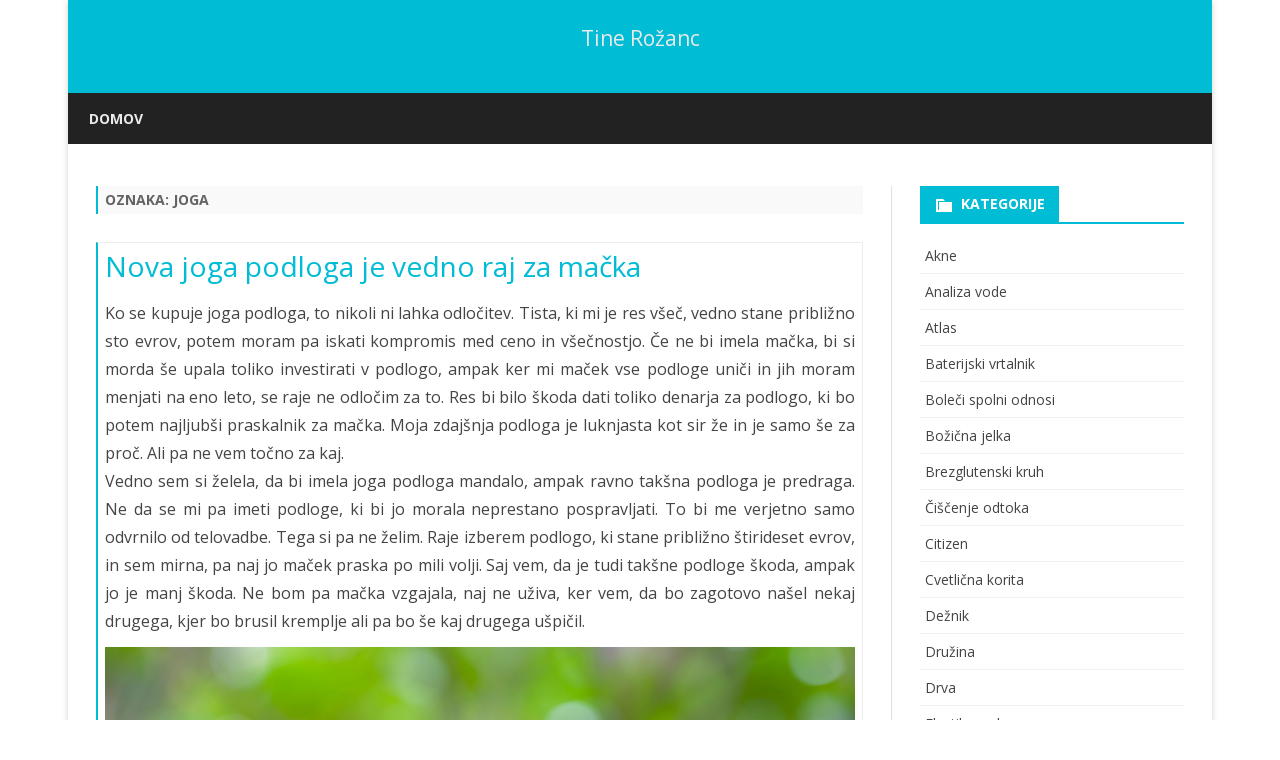

--- FILE ---
content_type: text/html; charset=UTF-8
request_url: https://kud-tinerozanc.si/tag/joga/
body_size: 11069
content:
<!DOCTYPE html>
<html dir="ltr" lang="sl-SI" prefix="og: https://ogp.me/ns#">
<head>
<meta charset="UTF-8" />
<meta name="viewport" content="width=device-width" />
<link rel="profile" href="http://gmpg.org/xfn/11" />
<link rel="pingback" href="https://kud-tinerozanc.si/xmlrpc.php" />
<title>joga - Tine Rožanc</title>

		<!-- All in One SEO 4.9.3 - aioseo.com -->
	<meta name="robots" content="max-image-preview:large" />
	<link rel="canonical" href="https://kud-tinerozanc.si/tag/joga/" />
	<meta name="generator" content="All in One SEO (AIOSEO) 4.9.3" />
		<script type="application/ld+json" class="aioseo-schema">
			{"@context":"https:\/\/schema.org","@graph":[{"@type":"BreadcrumbList","@id":"https:\/\/kud-tinerozanc.si\/tag\/joga\/#breadcrumblist","itemListElement":[{"@type":"ListItem","@id":"https:\/\/kud-tinerozanc.si#listItem","position":1,"name":"Domov","item":"https:\/\/kud-tinerozanc.si","nextItem":{"@type":"ListItem","@id":"https:\/\/kud-tinerozanc.si\/tag\/joga\/#listItem","name":"joga"}},{"@type":"ListItem","@id":"https:\/\/kud-tinerozanc.si\/tag\/joga\/#listItem","position":2,"name":"joga","previousItem":{"@type":"ListItem","@id":"https:\/\/kud-tinerozanc.si#listItem","name":"Domov"}}]},{"@type":"CollectionPage","@id":"https:\/\/kud-tinerozanc.si\/tag\/joga\/#collectionpage","url":"https:\/\/kud-tinerozanc.si\/tag\/joga\/","name":"joga - Tine Ro\u017eanc","inLanguage":"sl-SI","isPartOf":{"@id":"https:\/\/kud-tinerozanc.si\/#website"},"breadcrumb":{"@id":"https:\/\/kud-tinerozanc.si\/tag\/joga\/#breadcrumblist"}},{"@type":"Organization","@id":"https:\/\/kud-tinerozanc.si\/#organization","name":"Tine Ro\u017eanc","url":"https:\/\/kud-tinerozanc.si\/"},{"@type":"WebSite","@id":"https:\/\/kud-tinerozanc.si\/#website","url":"https:\/\/kud-tinerozanc.si\/","name":"Tine Ro\u017eanc","inLanguage":"sl-SI","publisher":{"@id":"https:\/\/kud-tinerozanc.si\/#organization"}}]}
		</script>
		<!-- All in One SEO -->

<link rel='dns-prefetch' href='//fonts.googleapis.com' />
<link href='https://fonts.gstatic.com' crossorigin rel='preconnect' />
<style id='wp-img-auto-sizes-contain-inline-css' type='text/css'>
img:is([sizes=auto i],[sizes^="auto," i]){contain-intrinsic-size:3000px 1500px}
/*# sourceURL=wp-img-auto-sizes-contain-inline-css */
</style>
<style id='wp-block-library-inline-css' type='text/css'>
:root{--wp-block-synced-color:#7a00df;--wp-block-synced-color--rgb:122,0,223;--wp-bound-block-color:var(--wp-block-synced-color);--wp-editor-canvas-background:#ddd;--wp-admin-theme-color:#007cba;--wp-admin-theme-color--rgb:0,124,186;--wp-admin-theme-color-darker-10:#006ba1;--wp-admin-theme-color-darker-10--rgb:0,107,160.5;--wp-admin-theme-color-darker-20:#005a87;--wp-admin-theme-color-darker-20--rgb:0,90,135;--wp-admin-border-width-focus:2px}@media (min-resolution:192dpi){:root{--wp-admin-border-width-focus:1.5px}}.wp-element-button{cursor:pointer}:root .has-very-light-gray-background-color{background-color:#eee}:root .has-very-dark-gray-background-color{background-color:#313131}:root .has-very-light-gray-color{color:#eee}:root .has-very-dark-gray-color{color:#313131}:root .has-vivid-green-cyan-to-vivid-cyan-blue-gradient-background{background:linear-gradient(135deg,#00d084,#0693e3)}:root .has-purple-crush-gradient-background{background:linear-gradient(135deg,#34e2e4,#4721fb 50%,#ab1dfe)}:root .has-hazy-dawn-gradient-background{background:linear-gradient(135deg,#faaca8,#dad0ec)}:root .has-subdued-olive-gradient-background{background:linear-gradient(135deg,#fafae1,#67a671)}:root .has-atomic-cream-gradient-background{background:linear-gradient(135deg,#fdd79a,#004a59)}:root .has-nightshade-gradient-background{background:linear-gradient(135deg,#330968,#31cdcf)}:root .has-midnight-gradient-background{background:linear-gradient(135deg,#020381,#2874fc)}:root{--wp--preset--font-size--normal:16px;--wp--preset--font-size--huge:42px}.has-regular-font-size{font-size:1em}.has-larger-font-size{font-size:2.625em}.has-normal-font-size{font-size:var(--wp--preset--font-size--normal)}.has-huge-font-size{font-size:var(--wp--preset--font-size--huge)}.has-text-align-center{text-align:center}.has-text-align-left{text-align:left}.has-text-align-right{text-align:right}.has-fit-text{white-space:nowrap!important}#end-resizable-editor-section{display:none}.aligncenter{clear:both}.items-justified-left{justify-content:flex-start}.items-justified-center{justify-content:center}.items-justified-right{justify-content:flex-end}.items-justified-space-between{justify-content:space-between}.screen-reader-text{border:0;clip-path:inset(50%);height:1px;margin:-1px;overflow:hidden;padding:0;position:absolute;width:1px;word-wrap:normal!important}.screen-reader-text:focus{background-color:#ddd;clip-path:none;color:#444;display:block;font-size:1em;height:auto;left:5px;line-height:normal;padding:15px 23px 14px;text-decoration:none;top:5px;width:auto;z-index:100000}html :where(.has-border-color){border-style:solid}html :where([style*=border-top-color]){border-top-style:solid}html :where([style*=border-right-color]){border-right-style:solid}html :where([style*=border-bottom-color]){border-bottom-style:solid}html :where([style*=border-left-color]){border-left-style:solid}html :where([style*=border-width]){border-style:solid}html :where([style*=border-top-width]){border-top-style:solid}html :where([style*=border-right-width]){border-right-style:solid}html :where([style*=border-bottom-width]){border-bottom-style:solid}html :where([style*=border-left-width]){border-left-style:solid}html :where(img[class*=wp-image-]){height:auto;max-width:100%}:where(figure){margin:0 0 1em}html :where(.is-position-sticky){--wp-admin--admin-bar--position-offset:var(--wp-admin--admin-bar--height,0px)}@media screen and (max-width:600px){html :where(.is-position-sticky){--wp-admin--admin-bar--position-offset:0px}}

/*# sourceURL=wp-block-library-inline-css */
</style><style id='global-styles-inline-css' type='text/css'>
:root{--wp--preset--aspect-ratio--square: 1;--wp--preset--aspect-ratio--4-3: 4/3;--wp--preset--aspect-ratio--3-4: 3/4;--wp--preset--aspect-ratio--3-2: 3/2;--wp--preset--aspect-ratio--2-3: 2/3;--wp--preset--aspect-ratio--16-9: 16/9;--wp--preset--aspect-ratio--9-16: 9/16;--wp--preset--color--black: #000000;--wp--preset--color--cyan-bluish-gray: #abb8c3;--wp--preset--color--white: #fff;--wp--preset--color--pale-pink: #f78da7;--wp--preset--color--vivid-red: #cf2e2e;--wp--preset--color--luminous-vivid-orange: #ff6900;--wp--preset--color--luminous-vivid-amber: #fcb900;--wp--preset--color--light-green-cyan: #7bdcb5;--wp--preset--color--vivid-green-cyan: #00d084;--wp--preset--color--pale-cyan-blue: #8ed1fc;--wp--preset--color--vivid-cyan-blue: #0693e3;--wp--preset--color--vivid-purple: #9b51e0;--wp--preset--color--theme-color: #00BCD5;--wp--preset--color--dark-gray: #333;--wp--preset--color--medium-gray: #999;--wp--preset--color--light-gray: #f2f2f2;--wp--preset--gradient--vivid-cyan-blue-to-vivid-purple: linear-gradient(135deg,rgb(6,147,227) 0%,rgb(155,81,224) 100%);--wp--preset--gradient--light-green-cyan-to-vivid-green-cyan: linear-gradient(135deg,rgb(122,220,180) 0%,rgb(0,208,130) 100%);--wp--preset--gradient--luminous-vivid-amber-to-luminous-vivid-orange: linear-gradient(135deg,rgb(252,185,0) 0%,rgb(255,105,0) 100%);--wp--preset--gradient--luminous-vivid-orange-to-vivid-red: linear-gradient(135deg,rgb(255,105,0) 0%,rgb(207,46,46) 100%);--wp--preset--gradient--very-light-gray-to-cyan-bluish-gray: linear-gradient(135deg,rgb(238,238,238) 0%,rgb(169,184,195) 100%);--wp--preset--gradient--cool-to-warm-spectrum: linear-gradient(135deg,rgb(74,234,220) 0%,rgb(151,120,209) 20%,rgb(207,42,186) 40%,rgb(238,44,130) 60%,rgb(251,105,98) 80%,rgb(254,248,76) 100%);--wp--preset--gradient--blush-light-purple: linear-gradient(135deg,rgb(255,206,236) 0%,rgb(152,150,240) 100%);--wp--preset--gradient--blush-bordeaux: linear-gradient(135deg,rgb(254,205,165) 0%,rgb(254,45,45) 50%,rgb(107,0,62) 100%);--wp--preset--gradient--luminous-dusk: linear-gradient(135deg,rgb(255,203,112) 0%,rgb(199,81,192) 50%,rgb(65,88,208) 100%);--wp--preset--gradient--pale-ocean: linear-gradient(135deg,rgb(255,245,203) 0%,rgb(182,227,212) 50%,rgb(51,167,181) 100%);--wp--preset--gradient--electric-grass: linear-gradient(135deg,rgb(202,248,128) 0%,rgb(113,206,126) 100%);--wp--preset--gradient--midnight: linear-gradient(135deg,rgb(2,3,129) 0%,rgb(40,116,252) 100%);--wp--preset--font-size--small: 12px;--wp--preset--font-size--medium: 20px;--wp--preset--font-size--large: 20px;--wp--preset--font-size--x-large: 42px;--wp--preset--font-size--normal: 16px;--wp--preset--font-size--huge: 24px;--wp--preset--spacing--20: 0.44rem;--wp--preset--spacing--30: 0.67rem;--wp--preset--spacing--40: 1rem;--wp--preset--spacing--50: 1.5rem;--wp--preset--spacing--60: 2.25rem;--wp--preset--spacing--70: 3.38rem;--wp--preset--spacing--80: 5.06rem;--wp--preset--shadow--natural: 6px 6px 9px rgba(0, 0, 0, 0.2);--wp--preset--shadow--deep: 12px 12px 50px rgba(0, 0, 0, 0.4);--wp--preset--shadow--sharp: 6px 6px 0px rgba(0, 0, 0, 0.2);--wp--preset--shadow--outlined: 6px 6px 0px -3px rgb(255, 255, 255), 6px 6px rgb(0, 0, 0);--wp--preset--shadow--crisp: 6px 6px 0px rgb(0, 0, 0);}:where(.is-layout-flex){gap: 0.5em;}:where(.is-layout-grid){gap: 0.5em;}body .is-layout-flex{display: flex;}.is-layout-flex{flex-wrap: wrap;align-items: center;}.is-layout-flex > :is(*, div){margin: 0;}body .is-layout-grid{display: grid;}.is-layout-grid > :is(*, div){margin: 0;}:where(.wp-block-columns.is-layout-flex){gap: 2em;}:where(.wp-block-columns.is-layout-grid){gap: 2em;}:where(.wp-block-post-template.is-layout-flex){gap: 1.25em;}:where(.wp-block-post-template.is-layout-grid){gap: 1.25em;}.has-black-color{color: var(--wp--preset--color--black) !important;}.has-cyan-bluish-gray-color{color: var(--wp--preset--color--cyan-bluish-gray) !important;}.has-white-color{color: var(--wp--preset--color--white) !important;}.has-pale-pink-color{color: var(--wp--preset--color--pale-pink) !important;}.has-vivid-red-color{color: var(--wp--preset--color--vivid-red) !important;}.has-luminous-vivid-orange-color{color: var(--wp--preset--color--luminous-vivid-orange) !important;}.has-luminous-vivid-amber-color{color: var(--wp--preset--color--luminous-vivid-amber) !important;}.has-light-green-cyan-color{color: var(--wp--preset--color--light-green-cyan) !important;}.has-vivid-green-cyan-color{color: var(--wp--preset--color--vivid-green-cyan) !important;}.has-pale-cyan-blue-color{color: var(--wp--preset--color--pale-cyan-blue) !important;}.has-vivid-cyan-blue-color{color: var(--wp--preset--color--vivid-cyan-blue) !important;}.has-vivid-purple-color{color: var(--wp--preset--color--vivid-purple) !important;}.has-black-background-color{background-color: var(--wp--preset--color--black) !important;}.has-cyan-bluish-gray-background-color{background-color: var(--wp--preset--color--cyan-bluish-gray) !important;}.has-white-background-color{background-color: var(--wp--preset--color--white) !important;}.has-pale-pink-background-color{background-color: var(--wp--preset--color--pale-pink) !important;}.has-vivid-red-background-color{background-color: var(--wp--preset--color--vivid-red) !important;}.has-luminous-vivid-orange-background-color{background-color: var(--wp--preset--color--luminous-vivid-orange) !important;}.has-luminous-vivid-amber-background-color{background-color: var(--wp--preset--color--luminous-vivid-amber) !important;}.has-light-green-cyan-background-color{background-color: var(--wp--preset--color--light-green-cyan) !important;}.has-vivid-green-cyan-background-color{background-color: var(--wp--preset--color--vivid-green-cyan) !important;}.has-pale-cyan-blue-background-color{background-color: var(--wp--preset--color--pale-cyan-blue) !important;}.has-vivid-cyan-blue-background-color{background-color: var(--wp--preset--color--vivid-cyan-blue) !important;}.has-vivid-purple-background-color{background-color: var(--wp--preset--color--vivid-purple) !important;}.has-black-border-color{border-color: var(--wp--preset--color--black) !important;}.has-cyan-bluish-gray-border-color{border-color: var(--wp--preset--color--cyan-bluish-gray) !important;}.has-white-border-color{border-color: var(--wp--preset--color--white) !important;}.has-pale-pink-border-color{border-color: var(--wp--preset--color--pale-pink) !important;}.has-vivid-red-border-color{border-color: var(--wp--preset--color--vivid-red) !important;}.has-luminous-vivid-orange-border-color{border-color: var(--wp--preset--color--luminous-vivid-orange) !important;}.has-luminous-vivid-amber-border-color{border-color: var(--wp--preset--color--luminous-vivid-amber) !important;}.has-light-green-cyan-border-color{border-color: var(--wp--preset--color--light-green-cyan) !important;}.has-vivid-green-cyan-border-color{border-color: var(--wp--preset--color--vivid-green-cyan) !important;}.has-pale-cyan-blue-border-color{border-color: var(--wp--preset--color--pale-cyan-blue) !important;}.has-vivid-cyan-blue-border-color{border-color: var(--wp--preset--color--vivid-cyan-blue) !important;}.has-vivid-purple-border-color{border-color: var(--wp--preset--color--vivid-purple) !important;}.has-vivid-cyan-blue-to-vivid-purple-gradient-background{background: var(--wp--preset--gradient--vivid-cyan-blue-to-vivid-purple) !important;}.has-light-green-cyan-to-vivid-green-cyan-gradient-background{background: var(--wp--preset--gradient--light-green-cyan-to-vivid-green-cyan) !important;}.has-luminous-vivid-amber-to-luminous-vivid-orange-gradient-background{background: var(--wp--preset--gradient--luminous-vivid-amber-to-luminous-vivid-orange) !important;}.has-luminous-vivid-orange-to-vivid-red-gradient-background{background: var(--wp--preset--gradient--luminous-vivid-orange-to-vivid-red) !important;}.has-very-light-gray-to-cyan-bluish-gray-gradient-background{background: var(--wp--preset--gradient--very-light-gray-to-cyan-bluish-gray) !important;}.has-cool-to-warm-spectrum-gradient-background{background: var(--wp--preset--gradient--cool-to-warm-spectrum) !important;}.has-blush-light-purple-gradient-background{background: var(--wp--preset--gradient--blush-light-purple) !important;}.has-blush-bordeaux-gradient-background{background: var(--wp--preset--gradient--blush-bordeaux) !important;}.has-luminous-dusk-gradient-background{background: var(--wp--preset--gradient--luminous-dusk) !important;}.has-pale-ocean-gradient-background{background: var(--wp--preset--gradient--pale-ocean) !important;}.has-electric-grass-gradient-background{background: var(--wp--preset--gradient--electric-grass) !important;}.has-midnight-gradient-background{background: var(--wp--preset--gradient--midnight) !important;}.has-small-font-size{font-size: var(--wp--preset--font-size--small) !important;}.has-medium-font-size{font-size: var(--wp--preset--font-size--medium) !important;}.has-large-font-size{font-size: var(--wp--preset--font-size--large) !important;}.has-x-large-font-size{font-size: var(--wp--preset--font-size--x-large) !important;}
/*# sourceURL=global-styles-inline-css */
</style>

<style id='classic-theme-styles-inline-css' type='text/css'>
/*! This file is auto-generated */
.wp-block-button__link{color:#fff;background-color:#32373c;border-radius:9999px;box-shadow:none;text-decoration:none;padding:calc(.667em + 2px) calc(1.333em + 2px);font-size:1.125em}.wp-block-file__button{background:#32373c;color:#fff;text-decoration:none}
/*# sourceURL=/wp-includes/css/classic-themes.min.css */
</style>
<link rel='stylesheet' id='ribosome-fonts-css' href='https://fonts.googleapis.com/css?family=Open+Sans%3A400italic%2C700italic%2C400%2C700&#038;subset=latin%2Clatin-ext' type='text/css' media='all' />
<link rel='stylesheet' id='ribosome-style-css' href='https://kud-tinerozanc.si/wp-content/themes/ribosome/style.css' type='text/css' media='all' />
<link rel='stylesheet' id='ribosome-block-style-css' href='https://kud-tinerozanc.si/wp-content/themes/ribosome/css/blocks.css' type='text/css' media='all' />
<link rel='stylesheet' id='dashicons-css' href='https://kud-tinerozanc.si/wp-includes/css/dashicons.min.css' type='text/css' media='all' />
<link rel='stylesheet' id='font-awesome-css' href='https://kud-tinerozanc.si/wp-content/themes/ribosome/css/font-awesome-4.7.0/css/font-awesome.min.css' type='text/css' media='all' />
<script type="text/javascript" src="https://kud-tinerozanc.si/wp-includes/js/jquery/jquery.min.js" id="jquery-core-js"></script>
<script type="text/javascript" src="https://kud-tinerozanc.si/wp-includes/js/jquery/jquery-migrate.min.js" id="jquery-migrate-js"></script>
<link rel="https://api.w.org/" href="https://kud-tinerozanc.si/wp-json/" /><link rel="alternate" title="JSON" type="application/json" href="https://kud-tinerozanc.si/wp-json/wp/v2/tags/104" />	<style type='text/css'>
		a {color: #00BCD5;}
	a:hover {color: #00BCD5;}
	.social-icon-wrapper a:hover {color: #00BCD5;}
	.toggle-search {color: #00BCD5;}
	.prefix-widget-title {color: #00BCD5;}
	.sub-title a:hover {color:#00BCD5;}
	.entry-content a:visited,.comment-content a:visited {color:#00BCD5;}
	button, input[type="submit"], input[type="button"], input[type="reset"] {background-color:#00BCD5 !important;}
	.bypostauthor cite span {background-color:#00BCD5;}
	.entry-header .entry-title a:hover {color:#00BCD5 ;}
	.archive-header {border-left-color:#00BCD5;}
	.main-navigation .current-menu-item > a,
	.main-navigation .current-menu-ancestor > a,
	.main-navigation .current_page_item > a,
	.main-navigation .current_page_ancestor > a {color: #00BCD5;}
	.main-navigation li a:hover  {color: #00BCD5;}

	.widget-area .widget a:hover {
		color: #00BCD5 !important;
	}
	footer[role="contentinfo"] a:hover {
		color: #00BCD5;
	}
	.author-info a {color: #00BCD5;}
	.entry-meta a:hover {
	color: #00BCD5;
	}
	.format-status .entry-header header a:hover {
		color: #00BCD5;
	}
	.comments-area article header a:hover {
		color: #00BCD5;
	}
	a.comment-reply-link:hover,
	a.comment-edit-link:hover {
		color: #00BCD5;
	}
	.currenttext, .paginacion a:hover {background-color:#00BCD5;}
	.aside{border-left-color:#00BCD5 !important;}
	blockquote{border-left-color:#00BCD5;}
	.logo-header-wrapper{background-color:#00BCD5;}
	h3.cabeceras-fp {border-bottom-color:#00BCD5;}
	.encabezados-front-page {background-color:#00BCD5;}
	.icono-caja-destacados {color: #00BCD5;}
	.enlace-caja-destacados:hover {background-color: #00BCD5;}
	h2.comments-title {border-left-color:#00BCD5;}
	/* Gutenberg */
	.has-theme-color-color,
	a.has-theme-color-color:hover {
		color: #00BCD5;
	}
	.has-theme-color-background-color {
		background-color:#00BCD5;
	}

			.top-bar {
			background-color: #00BCD5;
		}
		.social-icon-wrapper a:hover {
			color:#fff;
		}
	
			.blog-info-sin-imagen {background-color: #00BCD5;}
	
			.widget-title-tab{
			background-color:#00BCD5;
			color:#fff;
		}
		.widget-title-tab a.rsswidget{color:#fff !important;}
		h3.widget-title { border-bottom:2px solid #00BCD5;}
	
			.entry-title a, entry-title a:visited {color:#00BCD5;}
	
			.main-navigation {border-top:2px solid #00BCD5}
	
	
			.logo-header-wrapper {background-color:#ffffff;}
	
	
	
		body.custom-font-enabled {font-family: "Open Sans", Arial, Verdana;}

			@media screen and (min-width: 768px) {
			#primary {float:left;}
			#secondary {float:right;}
			.site-content {
				border-left: none;
				padding-left:0;
				padding-right: 24px;
				padding-right:1.714285714285714rem;
			}

		}
		@media screen and (min-width: 960px) {
			.site-content {
				border-right: 1px solid #e0e0e0;
			}
		}
	
	@media screen and (min-width: 768px) {
			.excerpt-wrapper{border-left:2px solid #00BCD5;}
	
	
		.main-navigation ul.nav-menu,
		.main-navigation div.nav-menu > ul {
			background-color:#222222;
			border-top:none;
			border-bottom:none;
		}
		.main-navigation li a {
			color:#EAEAEA;
		}
		.main-navigation li ul li a {
			color:#444;
		}

		.main-navigation li ul li a {
			background-color:#222222;
			color:#eaeaea;
			border-bottom-color:#444444;
		}
		.main-navigation li ul li a:hover {
			background-color:#222222;
			color:#00BCD5;
		}

	
		}
	</style>

<link rel='stylesheet' id='remove-style-meta-css' href='https://kud-tinerozanc.si/wp-content/plugins/wp-author-date-and-meta-remover/css/entrymetastyle.css' type='text/css' media='all' />
</head>

<body class="archive tag tag-joga tag-104 wp-embed-responsive wp-theme-ribosome custom-font-enabled single-author">

<div id="page" class="hfeed site">

	<header id="masthead" class="site-header" role="banner">

					<div class="blog-info-sin-imagen">
			<hgroup>
				<h1 class="site-title"><a href="https://kud-tinerozanc.si/" title="Tine Rožanc" rel="home">Tine Rožanc</a></h1>
				<h2 class="site-description"></h2>
			</hgroup>
			</div>
						<div class="boton-menu-movil-sin-top-bar">MENU</div>
			<div style="position:relative">
				
<div id="menu-movil">
	<div class="search-form-movil">
		<form method="get" id="searchform-movil" action="https://kud-tinerozanc.si/">
			<label for="s" class="assistive-text">Search</label>
			<input type="search" class="txt-search-movil" placeholder="Search..." name="s" id="s" />
			<input type="submit" name="submit" id="btn-search-movil" value="Search" />
		</form>
	</div><!-- search-form-movil -->
	<div class="menu-movil-enlaces">
		<div class="nav-menu"><ul>
<li ><a href="https://kud-tinerozanc.si/">Domov</a></li></ul></div>
	</div>

	<div class="social-icon-wrapper-movil">
							<a href="https://twitter.com" title="Twitter" target="_blank"><i class="fa fa-twitter"></i></a> 
			
							<a href="https://facebook.com" title="Facebook" target="_blank"><i class="fa fa-facebook"></i></a>
			
							<a href="https://plus.google.com" title="Google Plus" target="_blank"><i class="fa fa-google-plus"></i></a>
			
							<a href="https://linkedin.com" title="LindedIn" target="_blank"><i class="fa fa-linkedin"></i></a>
			
							<a href="https://youtube.com" title="YouTube" target="_blank"><i class="fa fa-youtube"></i></a>
			
							<a href="http://instagram.com" title="Instagram" target="_blank"><i class="fa fa-instagram"></i></a>
			
							<a href="https://pinterest.com" title="Pinterest" target="_blank"><i class="fa fa-pinterest"></i></a>
			
							<a href="https://www.whatsapp.com" title="WhatsApp" target="_blank"><i class="fa fa-whatsapp"></i></a>
			
							<a class="rss" href="http://wordpress.org" title="RSS" target="_blank"><i class="fa fa-rss"></i></a>			
					</div><!-- .social-icon-wrapper -->	
</div><!-- #menu-movil -->
			</div>
			
		<nav id="site-navigation" class="main-navigation" role="navigation">
			<a class="assistive-text" href="#content" title="Skip to content">Skip to content</a>
			<div class="nav-menu"><ul>
<li ><a href="https://kud-tinerozanc.si/">Domov</a></li></ul></div>
		</nav><!-- #site-navigation -->

	</header><!-- #masthead -->

	<div id="main" class="wrapper">

	<section id="primary" class="site-content">
		<div id="content" role="main">
							<header class="archive-header">
					<h1 class="archive-title">Oznaka: <span>joga</span></h1>				</header><!-- .archive-header -->
				
	<article id="post-79" class="post-79 post type-post status-publish format-standard hentry category-joga-podloga tag-joga tag-joga-podloga tag-macka tag-nova-joga-podloga">
		
		<!-- Subtitle widget area -->
		
					<div class="excerpt-wrapper"><!-- Excerpt -->

				
				<header class="entry-header">
					<h2 class="entry-title">
					<a href="https://kud-tinerozanc.si/nova-joga-podloga-je-vedno-raj-za-macka/" rel="bookmark">Nova joga podloga je vedno raj za mačka</a>
					</h2>
									</header>

				<p align="justify">Ko se kupuje joga podloga, to nikoli ni lahka odločitev. Tista, ki mi je res v&scaron;eč, vedno stane približno sto evrov, potem moram pa iskati kompromis med ceno in v&scaron;ečnostjo. Če ne bi imela mačka, bi si morda &scaron;e upala toliko investirati v podlogo, ampak ker mi maček vse podloge uniči in jih moram menjati na eno leto, se raje ne odločim za to. Res bi bilo &scaron;koda dati toliko denarja za podlogo, ki bo potem najljub&scaron;i praskalnik za mačka. Moja zdaj&scaron;nja podloga je luknjasta kot sir že in je samo &scaron;e za proč. Ali pa ne vem točno za kaj.&nbsp;</p>
<p align="justify">Vedno sem si želela, da bi imela joga podloga mandalo, ampak ravno tak&scaron;na podloga je predraga. Ne da se mi pa imeti podloge, ki bi jo morala neprestano pospravljati. To bi me verjetno samo odvrnilo od telovadbe. Tega si pa ne želim. Raje izberem podlogo, ki stane približno &scaron;tirideset evrov, in sem mirna, pa naj jo maček praska po mili volji. Saj vem, da je tudi tak&scaron;ne podloge &scaron;koda, ampak jo je manj &scaron;koda. Ne bom pa mačka vzgajala, naj ne uživa, ker vem, da bo zagotovo na&scaron;el nekaj drugega, kjer bo brusil kremplje ali pa bo &scaron;e kaj drugega u&scaron;pičil.</p>
<p align="justify"><img fetchpriority="high" decoding="async" width="2000" height="1333" class="size-full wp-image-78 aligncenter" src="https://kud-tinerozanc.si/wp-content/uploads/2022/09/nova-joga-podloga-je-vedno-raj-za-macka.jpg" alt="Nova joga podloga je vedno raj za mačka" srcset="https://kud-tinerozanc.si/wp-content/uploads/2022/09/nova-joga-podloga-je-vedno-raj-za-macka.jpg 2000w, https://kud-tinerozanc.si/wp-content/uploads/2022/09/nova-joga-podloga-je-vedno-raj-za-macka-300x200.jpg 300w, https://kud-tinerozanc.si/wp-content/uploads/2022/09/nova-joga-podloga-je-vedno-raj-za-macka-1024x682.jpg 1024w, https://kud-tinerozanc.si/wp-content/uploads/2022/09/nova-joga-podloga-je-vedno-raj-za-macka-768x512.jpg 768w, https://kud-tinerozanc.si/wp-content/uploads/2022/09/nova-joga-podloga-je-vedno-raj-za-macka-1536x1024.jpg 1536w, https://kud-tinerozanc.si/wp-content/uploads/2022/09/nova-joga-podloga-je-vedno-raj-za-macka-624x416.jpg 624w" sizes="(max-width: 2000px) 100vw, 2000px" /></p>
<p align="justify">Skrajni čas bi že bil, da bi si kupila &scaron;e ostala joga pripomočke, ampak se kar ne odločim. Morda mi bo enkrat vendarle uspelo, ampak, ko sem bom končno odločila, kaj mi je pravzaprav v&scaron;eč. Ta trenutek nisem prepričana, kaj mi je od ostalih stvari v&scaron;eč. Vedno najdem preveč v&scaron;ečnih izdelkov ali pa premalo. Ne glede na to, da potrebujem le &scaron;e kocke in trak.&hellip;</p>
			</div><!-- .excerpt-wrapper -->

		
		<footer class="entry-meta">
			<!-- Post end widget area -->
			
							<div class="entry-meta-term-excerpt">
				
				<span class="entry-meta-categories"><span class="term-icon"><i class="fa fa-folder-open"></i></span> <a href="https://kud-tinerozanc.si/category/joga-podloga/" rel="tag">Joga podloga</a>&nbsp;&nbsp;&nbsp;</span>

									<span class="entry-meta-tags"><span class="term-icon"><i class="fa fa-tags"></i></span> <a href="https://kud-tinerozanc.si/tag/joga/" rel="tag">joga</a>, <a href="https://kud-tinerozanc.si/tag/joga-podloga/" rel="tag">joga podloga</a>, <a href="https://kud-tinerozanc.si/tag/macka/" rel="tag">mačka</a>, <a href="https://kud-tinerozanc.si/tag/nova-joga-podloga/" rel="tag">nova joga podloga</a></span>
					
				<div style="float:right;"></div>
			</div><!-- .entry-meta-term -->

					</footer><!-- .entry-meta -->
	</article><!-- #post -->
<div class="posts-pagination-wrapper"></div>		</div><!-- #content -->
	</section><!-- #primary -->


			<div id="secondary" class="widget-area" role="complementary">
			<aside id="categories-2" class="widget widget_categories"><h3 class="widget-title"><span class="widget-title-tab">Kategorije</span></h3>
			<ul>
					<li class="cat-item cat-item-64"><a href="https://kud-tinerozanc.si/category/akne/">Akne</a>
</li>
	<li class="cat-item cat-item-98"><a href="https://kud-tinerozanc.si/category/analiza-vode/">Analiza vode</a>
</li>
	<li class="cat-item cat-item-166"><a href="https://kud-tinerozanc.si/category/atlas/">Atlas</a>
</li>
	<li class="cat-item cat-item-128"><a href="https://kud-tinerozanc.si/category/baterijski-vrtalnik/">Baterijski vrtalnik</a>
</li>
	<li class="cat-item cat-item-88"><a href="https://kud-tinerozanc.si/category/boleci-spolni-odnosi/">Boleči spolni odnosi</a>
</li>
	<li class="cat-item cat-item-191"><a href="https://kud-tinerozanc.si/category/bozicna-jelka/">Božična jelka</a>
</li>
	<li class="cat-item cat-item-291"><a href="https://kud-tinerozanc.si/category/brezglutenski-kruh/">Brezglutenski kruh</a>
</li>
	<li class="cat-item cat-item-73"><a href="https://kud-tinerozanc.si/category/ciscenje-odtoka/">Čiščenje odtoka</a>
</li>
	<li class="cat-item cat-item-19"><a href="https://kud-tinerozanc.si/category/citizen/">Citizen</a>
</li>
	<li class="cat-item cat-item-512"><a href="https://kud-tinerozanc.si/category/cvetlicna-korita/">Cvetlična korita</a>
</li>
	<li class="cat-item cat-item-266"><a href="https://kud-tinerozanc.si/category/deznik/">Dežnik</a>
</li>
	<li class="cat-item cat-item-353"><a href="https://kud-tinerozanc.si/category/druzina/">Družina</a>
</li>
	<li class="cat-item cat-item-245"><a href="https://kud-tinerozanc.si/category/drva/">Drva</a>
</li>
	<li class="cat-item cat-item-175"><a href="https://kud-tinerozanc.si/category/elastika-za-lase/">Elastika za lase</a>
</li>
	<li class="cat-item cat-item-196"><a href="https://kud-tinerozanc.si/category/elastika-za-vadbo/">Elastika za vadbo</a>
</li>
	<li class="cat-item cat-item-331"><a href="https://kud-tinerozanc.si/category/elektricni-pastir/">Električni pastir</a>
</li>
	<li class="cat-item cat-item-377"><a href="https://kud-tinerozanc.si/category/facelift/">Facelift</a>
</li>
	<li class="cat-item cat-item-304"><a href="https://kud-tinerozanc.si/category/frizer/">Frizer</a>
</li>
	<li class="cat-item cat-item-496"><a href="https://kud-tinerozanc.si/category/gradbena-mehanizacija/">Gradbena mehanizacija</a>
</li>
	<li class="cat-item cat-item-41"><a href="https://kud-tinerozanc.si/category/igre-na-sreco/">Igre na srečo</a>
</li>
	<li class="cat-item cat-item-551"><a href="https://kud-tinerozanc.si/category/izkusnje-in-dogodivscine/">Izkušnje in dogodivščine</a>
</li>
	<li class="cat-item cat-item-36"><a href="https://kud-tinerozanc.si/category/izola/">Izola</a>
</li>
	<li class="cat-item cat-item-103"><a href="https://kud-tinerozanc.si/category/joga-podloga/">Joga podloga</a>
</li>
	<li class="cat-item cat-item-584"><a href="https://kud-tinerozanc.si/category/kamin-in-peci/">Kamin in peči</a>
</li>
	<li class="cat-item cat-item-2"><a href="https://kud-tinerozanc.si/category/kampiranje/">Kampiranje</a>
</li>
	<li class="cat-item cat-item-406"><a href="https://kud-tinerozanc.si/category/kava/">Kava</a>
</li>
	<li class="cat-item cat-item-240"><a href="https://kud-tinerozanc.si/category/kavbojke/">Kavbojke</a>
</li>
	<li class="cat-item cat-item-348"><a href="https://kud-tinerozanc.si/category/keramicne-ploscice/">Keramične ploščice</a>
</li>
	<li class="cat-item cat-item-139"><a href="https://kud-tinerozanc.si/category/keramika/">Keramika</a>
</li>
	<li class="cat-item cat-item-342"><a href="https://kud-tinerozanc.si/category/klicni-center/">Klicni center</a>
</li>
	<li class="cat-item cat-item-490"><a href="https://kud-tinerozanc.si/category/kopalne-kadi/">Kopalne kadi</a>
</li>
	<li class="cat-item cat-item-412"><a href="https://kud-tinerozanc.si/category/kos-tabla/">Koš tabla</a>
</li>
	<li class="cat-item cat-item-280"><a href="https://kud-tinerozanc.si/category/krema-proti-gubam/">Krema proti gubam</a>
</li>
	<li class="cat-item cat-item-256"><a href="https://kud-tinerozanc.si/category/krofi/">Krofi</a>
</li>
	<li class="cat-item cat-item-545"><a href="https://kud-tinerozanc.si/category/kuhinje/">Kuhinje</a>
</li>
	<li class="cat-item cat-item-61"><a href="https://kud-tinerozanc.si/category/lanterna/">Lanterna</a>
</li>
	<li class="cat-item cat-item-116"><a href="https://kud-tinerozanc.si/category/lasersko-odstranjevanje-dlak/">Lasersko odstranjevanje dlak</a>
</li>
	<li class="cat-item cat-item-225"><a href="https://kud-tinerozanc.si/category/les/">Les</a>
</li>
	<li class="cat-item cat-item-220"><a href="https://kud-tinerozanc.si/category/lov/">Lov</a>
</li>
	<li class="cat-item cat-item-51"><a href="https://kud-tinerozanc.si/category/markize/">Markize</a>
</li>
	<li class="cat-item cat-item-534"><a href="https://kud-tinerozanc.si/category/materiali-za-gradnjo/">Materiali za gradnjo</a>
</li>
	<li class="cat-item cat-item-365"><a href="https://kud-tinerozanc.si/category/mehcanje-vode/">Mehčanje vode</a>
</li>
	<li class="cat-item cat-item-93"><a href="https://kud-tinerozanc.si/category/mercedes/">Mercedes</a>
</li>
	<li class="cat-item cat-item-337"><a href="https://kud-tinerozanc.si/category/mobilni-operater/">Mobilni operater</a>
</li>
	<li class="cat-item cat-item-540"><a href="https://kud-tinerozanc.si/category/moda-in-obutev/">Moda in obutev</a>
</li>
	<li class="cat-item cat-item-160"><a href="https://kud-tinerozanc.si/category/monitor/">Monitor</a>
</li>
	<li class="cat-item cat-item-320"><a href="https://kud-tinerozanc.si/category/mravljinci-v-levi-roki/">Mravljinci v levi roki</a>
</li>
	<li class="cat-item cat-item-235"><a href="https://kud-tinerozanc.si/category/mrzla-reka/">Mrzla reka</a>
</li>
	<li class="cat-item cat-item-506"><a href="https://kud-tinerozanc.si/category/nadstreski-za-avto/">Nadstreški za avto</a>
</li>
	<li class="cat-item cat-item-400"><a href="https://kud-tinerozanc.si/category/nadvlozki/">Nadvložki</a>
</li>
	<li class="cat-item cat-item-13"><a href="https://kud-tinerozanc.si/category/nakup-nepremicnine/">Nakup nepremičnine</a>
</li>
	<li class="cat-item cat-item-574"><a href="https://kud-tinerozanc.si/category/naravna-kozmetika/">Naravna kozmetika</a>
</li>
	<li class="cat-item cat-item-210"><a href="https://kud-tinerozanc.si/category/nocno-sankanje/">Nočno sankanje</a>
</li>
	<li class="cat-item cat-item-472"><a href="https://kud-tinerozanc.si/category/notranje-zaluzije/">Notranje žaluzije</a>
</li>
	<li class="cat-item cat-item-579"><a href="https://kud-tinerozanc.si/category/oblikovanje-obrvi/">Oblikovanje obrvi</a>
</li>
	<li class="cat-item cat-item-595"><a href="https://kud-tinerozanc.si/category/obrazne-korekcije/">Obrazne korekcije</a>
</li>
	<li class="cat-item cat-item-478"><a href="https://kud-tinerozanc.si/category/ogrevanje-kmetij/">Ogrevanje kmetij</a>
</li>
	<li class="cat-item cat-item-447"><a href="https://kud-tinerozanc.si/category/olivno-olje/">Olivno olje</a>
</li>
	<li class="cat-item cat-item-25"><a href="https://kud-tinerozanc.si/category/omega-3/">Omega 3</a>
</li>
	<li class="cat-item cat-item-275"><a href="https://kud-tinerozanc.si/category/petje/">Petje</a>
</li>
	<li class="cat-item cat-item-108"><a href="https://kud-tinerozanc.si/category/pisala/">Pisala</a>
</li>
	<li class="cat-item cat-item-230"><a href="https://kud-tinerozanc.si/category/planer/">Planer</a>
</li>
	<li class="cat-item cat-item-325"><a href="https://kud-tinerozanc.si/category/pos-terminal/">Pos terminal</a>
</li>
	<li class="cat-item cat-item-569"><a href="https://kud-tinerozanc.si/category/poslovna-darila/">Poslovna darila</a>
</li>
	<li class="cat-item cat-item-56"><a href="https://kud-tinerozanc.si/category/postelja/">Postelja</a>
</li>
	<li class="cat-item cat-item-215"><a href="https://kud-tinerozanc.si/category/postojska-jama/">Postojska jama</a>
</li>
	<li class="cat-item cat-item-590"><a href="https://kud-tinerozanc.si/category/prevajanje/">Prevajanje</a>
</li>
	<li class="cat-item cat-item-418"><a href="https://kud-tinerozanc.si/category/promocijska-darila/">Promocijska darila</a>
</li>
	<li class="cat-item cat-item-186"><a href="https://kud-tinerozanc.si/category/prstani/">Prstani</a>
</li>
	<li class="cat-item cat-item-144"><a href="https://kud-tinerozanc.si/category/putika/">Putika</a>
</li>
	<li class="cat-item cat-item-389"><a href="https://kud-tinerozanc.si/category/resilni-jopic/">Rešilni jopič</a>
</li>
	<li class="cat-item cat-item-285"><a href="https://kud-tinerozanc.si/category/salsa/">Salsa</a>
</li>
	<li class="cat-item cat-item-383"><a href="https://kud-tinerozanc.si/category/sampon/">Šampon</a>
</li>
	<li class="cat-item cat-item-171"><a href="https://kud-tinerozanc.si/category/sani-kroznik/">Sani krožnik</a>
</li>
	<li class="cat-item cat-item-441"><a href="https://kud-tinerozanc.si/category/savne/">Savne</a>
</li>
	<li class="cat-item cat-item-395"><a href="https://kud-tinerozanc.si/category/seiko/">Seiko</a>
</li>
	<li class="cat-item cat-item-69"><a href="https://kud-tinerozanc.si/category/semena/">Semena</a>
</li>
	<li class="cat-item cat-item-31"><a href="https://kud-tinerozanc.si/category/serum-za-rast-trepalnic/">Serum za rast trepalnic</a>
</li>
	<li class="cat-item cat-item-7"><a href="https://kud-tinerozanc.si/category/sladice/">Sladice</a>
</li>
	<li class="cat-item cat-item-500"><a href="https://kud-tinerozanc.si/category/slusni-aparati/">Slušni aparati</a>
</li>
	<li class="cat-item cat-item-46"><a href="https://kud-tinerozanc.si/category/smrad-v-kopalnici/">Smrad v kopalnici</a>
</li>
	<li class="cat-item cat-item-453"><a href="https://kud-tinerozanc.si/category/sportna-vadba/">Športna vadba</a>
</li>
	<li class="cat-item cat-item-296"><a href="https://kud-tinerozanc.si/category/sprehod/">Sprehod</a>
</li>
	<li class="cat-item cat-item-563"><a href="https://kud-tinerozanc.si/category/strelni-daljnogledi/">Strelni daljnogledi</a>
</li>
	<li class="cat-item cat-item-205"><a href="https://kud-tinerozanc.si/category/svila/">Svila</a>
</li>
	<li class="cat-item cat-item-149"><a href="https://kud-tinerozanc.si/category/tablicni-racunalnik/">Tablični računalnik</a>
</li>
	<li class="cat-item cat-item-484"><a href="https://kud-tinerozanc.si/category/tehnologija-in-oprema/">Tehnologija in oprema</a>
</li>
	<li class="cat-item cat-item-121"><a href="https://kud-tinerozanc.si/category/tek-na-smuceh/">Tek na smučeh</a>
</li>
	<li class="cat-item cat-item-201"><a href="https://kud-tinerozanc.si/category/televizija/">Televizija</a>
</li>
	<li class="cat-item cat-item-435"><a href="https://kud-tinerozanc.si/category/tesla/">Tesla</a>
</li>
	<li class="cat-item cat-item-181"><a href="https://kud-tinerozanc.si/category/tiskalnik/">Tiskalnik</a>
</li>
	<li class="cat-item cat-item-528"><a href="https://kud-tinerozanc.si/category/tockovni-snegolovi/">Točkovni snegolovi</a>
</li>
	<li class="cat-item cat-item-251"><a href="https://kud-tinerozanc.si/category/trajna/">Trajna</a>
</li>
	<li class="cat-item cat-item-557"><a href="https://kud-tinerozanc.si/category/tramontana/">Tramontana</a>
</li>
	<li class="cat-item cat-item-134"><a href="https://kud-tinerozanc.si/category/trampolini/">Trampolini</a>
</li>
	<li class="cat-item cat-item-155"><a href="https://kud-tinerozanc.si/category/valentinovo/">Valentinovo</a>
</li>
	<li class="cat-item cat-item-429"><a href="https://kud-tinerozanc.si/category/varstvo-otrok/">Varstvo otrok</a>
</li>
	<li class="cat-item cat-item-261"><a href="https://kud-tinerozanc.si/category/violina/">Violina</a>
</li>
	<li class="cat-item cat-item-465"><a href="https://kud-tinerozanc.si/category/visinska-dela/">Višinska dela</a>
</li>
	<li class="cat-item cat-item-423"><a href="https://kud-tinerozanc.si/category/vrata-garazna/">Vrata garažna</a>
</li>
	<li class="cat-item cat-item-300"><a href="https://kud-tinerozanc.si/category/vrocina/">Vročina</a>
</li>
	<li class="cat-item cat-item-523"><a href="https://kud-tinerozanc.si/category/vrt-in-okolica/">Vrt in okolica</a>
</li>
	<li class="cat-item cat-item-310"><a href="https://kud-tinerozanc.si/category/vrtni-center-kurbus/">Vrtni center Kurbus</a>
</li>
	<li class="cat-item cat-item-517"><a href="https://kud-tinerozanc.si/category/zascitne-rokavice/">Zaščitne rokavice</a>
</li>
	<li class="cat-item cat-item-271"><a href="https://kud-tinerozanc.si/category/zima/">Zima</a>
</li>
	<li class="cat-item cat-item-78"><a href="https://kud-tinerozanc.si/category/zobna-higiena/">Zobna higiena</a>
</li>
	<li class="cat-item cat-item-316"><a href="https://kud-tinerozanc.si/category/zobni-aparat/">Zobni aparat</a>
</li>
	<li class="cat-item cat-item-83"><a href="https://kud-tinerozanc.si/category/zobni-implantati/">Zobni implantati</a>
</li>
	<li class="cat-item cat-item-459"><a href="https://kud-tinerozanc.si/category/zobozdravnik/">Zobozdravnik</a>
</li>
	<li class="cat-item cat-item-359"><a href="https://kud-tinerozanc.si/category/zunanja-sencila/">Zunanja senčila</a>
</li>
	<li class="cat-item cat-item-371"><a href="https://kud-tinerozanc.si/category/zvocna-kopel/">Zvočna kopel</a>
</li>
	<li class="cat-item cat-item-126"><a href="https://kud-tinerozanc.si/category/zvonjenje/">Zvonjenje</a>
</li>
			</ul>

			</aside><aside id="tag_cloud-2" class="widget widget_tag_cloud"><h3 class="widget-title"><span class="widget-title-tab">Oznake</span></h3><div class="tagcloud"><a href="https://kud-tinerozanc.si/tag/akne/" class="tag-cloud-link tag-link-66 tag-link-position-1" style="font-size: 16.4pt;" aria-label="akne (2 predmeta)">akne</a>
<a href="https://kud-tinerozanc.si/tag/darila-za-stranke/" class="tag-cloud-link tag-link-419 tag-link-position-2" style="font-size: 8pt;" aria-label="darila za stranke (1 predmet)">darila za stranke</a>
<a href="https://kud-tinerozanc.si/tag/december-v-podjetju/" class="tag-cloud-link tag-link-420 tag-link-position-3" style="font-size: 8pt;" aria-label="december v podjetju (1 predmet)">december v podjetju</a>
<a href="https://kud-tinerozanc.si/tag/ekran/" class="tag-cloud-link tag-link-161 tag-link-position-4" style="font-size: 16.4pt;" aria-label="ekran (2 predmeta)">ekran</a>
<a href="https://kud-tinerozanc.si/tag/hladne-temperature-in-savna/" class="tag-cloud-link tag-link-442 tag-link-position-5" style="font-size: 8pt;" aria-label="hladne temperature in savna (1 predmet)">hladne temperature in savna</a>
<a href="https://kud-tinerozanc.si/tag/igrisce-za-kosarko/" class="tag-cloud-link tag-link-413 tag-link-position-6" style="font-size: 8pt;" aria-label="igrišče za košarko (1 predmet)">igrišče za košarko</a>
<a href="https://kud-tinerozanc.si/tag/izboljsanje-spanja/" class="tag-cloud-link tag-link-401 tag-link-position-7" style="font-size: 8pt;" aria-label="izboljšanje spanja (1 predmet)">izboljšanje spanja</a>
<a href="https://kud-tinerozanc.si/tag/jutranja-kava/" class="tag-cloud-link tag-link-407 tag-link-position-8" style="font-size: 8pt;" aria-label="jutranja kava (1 predmet)">jutranja kava</a>
<a href="https://kud-tinerozanc.si/tag/jutranji-rituali/" class="tag-cloud-link tag-link-408 tag-link-position-9" style="font-size: 8pt;" aria-label="jutranji rituali (1 predmet)">jutranji rituali</a>
<a href="https://kud-tinerozanc.si/tag/kava/" class="tag-cloud-link tag-link-409 tag-link-position-10" style="font-size: 8pt;" aria-label="kava (1 predmet)">kava</a>
<a href="https://kud-tinerozanc.si/tag/kava-in-zdravje/" class="tag-cloud-link tag-link-410 tag-link-position-11" style="font-size: 8pt;" aria-label="kava in zdravje (1 predmet)">kava in zdravje</a>
<a href="https://kud-tinerozanc.si/tag/keramika/" class="tag-cloud-link tag-link-141 tag-link-position-12" style="font-size: 16.4pt;" aria-label="keramika (2 predmeta)">keramika</a>
<a href="https://kud-tinerozanc.si/tag/kolekcija-rocnih-ur/" class="tag-cloud-link tag-link-396 tag-link-position-13" style="font-size: 8pt;" aria-label="kolekcija ročnih ur (1 predmet)">kolekcija ročnih ur</a>
<a href="https://kud-tinerozanc.si/tag/kopalnica/" class="tag-cloud-link tag-link-47 tag-link-position-14" style="font-size: 16.4pt;" aria-label="kopalnica (2 predmeta)">kopalnica</a>
<a href="https://kud-tinerozanc.si/tag/koristi-savnanja/" class="tag-cloud-link tag-link-443 tag-link-position-15" style="font-size: 8pt;" aria-label="koristi savnanja (1 predmet)">koristi savnanja</a>
<a href="https://kud-tinerozanc.si/tag/kosarka/" class="tag-cloud-link tag-link-415 tag-link-position-16" style="font-size: 8pt;" aria-label="košarka (1 predmet)">košarka</a>
<a href="https://kud-tinerozanc.si/tag/kos-tabla/" class="tag-cloud-link tag-link-414 tag-link-position-17" style="font-size: 8pt;" aria-label="koš tabla (1 predmet)">koš tabla</a>
<a href="https://kud-tinerozanc.si/tag/kulinarika-z-olivnim-oljem/" class="tag-cloud-link tag-link-448 tag-link-position-18" style="font-size: 8pt;" aria-label="kulinarika z olivnim oljem (1 predmet)">kulinarika z olivnim oljem</a>
<a href="https://kud-tinerozanc.si/tag/kvaliteten-spanec/" class="tag-cloud-link tag-link-402 tag-link-position-19" style="font-size: 8pt;" aria-label="kvaliteten spanec (1 predmet)">kvaliteten spanec</a>
<a href="https://kud-tinerozanc.si/tag/kvalitetne-rocne-ure/" class="tag-cloud-link tag-link-397 tag-link-position-20" style="font-size: 8pt;" aria-label="kvalitetne ročne ure (1 predmet)">kvalitetne ročne ure</a>
<a href="https://kud-tinerozanc.si/tag/morje/" class="tag-cloud-link tag-link-390 tag-link-position-21" style="font-size: 8pt;" aria-label="morje (1 predmet)">morje</a>
<a href="https://kud-tinerozanc.si/tag/nadvlozki/" class="tag-cloud-link tag-link-403 tag-link-position-22" style="font-size: 8pt;" aria-label="nadvložki (1 predmet)">nadvložki</a>
<a href="https://kud-tinerozanc.si/tag/nadvlozki-za-vzmetnico/" class="tag-cloud-link tag-link-404 tag-link-position-23" style="font-size: 8pt;" aria-label="nadvložki za vzmetnico (1 predmet)">nadvložki za vzmetnico</a>
<a href="https://kud-tinerozanc.si/tag/nesrece-na-morju/" class="tag-cloud-link tag-link-391 tag-link-position-24" style="font-size: 8pt;" aria-label="nesreče na morju (1 predmet)">nesreče na morju</a>
<a href="https://kud-tinerozanc.si/tag/otroci/" class="tag-cloud-link tag-link-172 tag-link-position-25" style="font-size: 16.4pt;" aria-label="otroci (2 predmeta)">otroci</a>
<a href="https://kud-tinerozanc.si/tag/plavanje/" class="tag-cloud-link tag-link-392 tag-link-position-26" style="font-size: 8pt;" aria-label="plavanje (1 predmet)">plavanje</a>
<a href="https://kud-tinerozanc.si/tag/posteljni-nadvlozki/" class="tag-cloud-link tag-link-405 tag-link-position-27" style="font-size: 8pt;" aria-label="posteljni nadvložki (1 predmet)">posteljni nadvložki</a>
<a href="https://kud-tinerozanc.si/tag/prostostojeci-hladilniki/" class="tag-cloud-link tag-link-439 tag-link-position-28" style="font-size: 8pt;" aria-label="prostostoječi hladilniki (1 predmet)">prostostoječi hladilniki</a>
<a href="https://kud-tinerozanc.si/tag/renovacija-igrisca/" class="tag-cloud-link tag-link-416 tag-link-position-29" style="font-size: 8pt;" aria-label="renovacija igrišča (1 predmet)">renovacija igrišča</a>
<a href="https://kud-tinerozanc.si/tag/resilni-jopic/" class="tag-cloud-link tag-link-393 tag-link-position-30" style="font-size: 8pt;" aria-label="rešilni jopič (1 predmet)">rešilni jopič</a>
<a href="https://kud-tinerozanc.si/tag/rocne-ure-seiko/" class="tag-cloud-link tag-link-398 tag-link-position-31" style="font-size: 8pt;" aria-label="ročne ure Seiko (1 predmet)">ročne ure Seiko</a>
<a href="https://kud-tinerozanc.si/tag/sankanje/" class="tag-cloud-link tag-link-174 tag-link-position-32" style="font-size: 16.4pt;" aria-label="sankanje (2 predmeta)">sankanje</a>
<a href="https://kud-tinerozanc.si/tag/savne/" class="tag-cloud-link tag-link-444 tag-link-position-33" style="font-size: 8pt;" aria-label="savne (1 predmet)">savne</a>
<a href="https://kud-tinerozanc.si/tag/savne-doma/" class="tag-cloud-link tag-link-445 tag-link-position-34" style="font-size: 8pt;" aria-label="savne doma (1 predmet)">savne doma</a>
<a href="https://kud-tinerozanc.si/tag/seiko/" class="tag-cloud-link tag-link-399 tag-link-position-35" style="font-size: 8pt;" aria-label="seiko (1 predmet)">seiko</a>
<a href="https://kud-tinerozanc.si/tag/selitev/" class="tag-cloud-link tag-link-362 tag-link-position-36" style="font-size: 16.4pt;" aria-label="selitev (2 predmeta)">selitev</a>
<a href="https://kud-tinerozanc.si/tag/sneg/" class="tag-cloud-link tag-link-124 tag-link-position-37" style="font-size: 22pt;" aria-label="sneg (3 predmeti)">sneg</a>
<a href="https://kud-tinerozanc.si/tag/tesla/" class="tag-cloud-link tag-link-440 tag-link-position-38" style="font-size: 8pt;" aria-label="Tesla (1 predmet)">Tesla</a>
<a href="https://kud-tinerozanc.si/tag/ulicna-kosarka/" class="tag-cloud-link tag-link-417 tag-link-position-39" style="font-size: 8pt;" aria-label="ulična košarka (1 predmet)">ulična košarka</a>
<a href="https://kud-tinerozanc.si/tag/umivanje-las/" class="tag-cloud-link tag-link-388 tag-link-position-40" style="font-size: 8pt;" aria-label="Umivanje las (1 predmet)">Umivanje las</a>
<a href="https://kud-tinerozanc.si/tag/varnostna-oprema/" class="tag-cloud-link tag-link-394 tag-link-position-41" style="font-size: 8pt;" aria-label="varnostna oprema (1 predmet)">varnostna oprema</a>
<a href="https://kud-tinerozanc.si/tag/vrtni-center/" class="tag-cloud-link tag-link-314 tag-link-position-42" style="font-size: 16.4pt;" aria-label="vrtni center (2 predmeta)">vrtni center</a>
<a href="https://kud-tinerozanc.si/tag/zdravje/" class="tag-cloud-link tag-link-30 tag-link-position-43" style="font-size: 22pt;" aria-label="zdravje (3 predmeti)">zdravje</a>
<a href="https://kud-tinerozanc.si/tag/zdrav-zivljenjski-slog/" class="tag-cloud-link tag-link-411 tag-link-position-44" style="font-size: 8pt;" aria-label="zdrav življenjski slog (1 predmet)">zdrav življenjski slog</a>
<a href="https://kud-tinerozanc.si/tag/zimski-pohodi/" class="tag-cloud-link tag-link-446 tag-link-position-45" style="font-size: 8pt;" aria-label="zimski pohodi (1 predmet)">zimski pohodi</a></div>
</aside>		</div><!-- #secondary -->
		</div><!-- #main .wrapper -->
	<footer id="colophon" role="contentinfo">
		<div class="site-info">
			<div class="credits credits-left">
			Copyright 2015			</div>

			<div class="credits credits-center">
			Footer text center			</div>

			<div class="credits credits-right">
			<a href="https://galussothemes.com/wordpress-themes/ribosome">Ribosome</a> by GalussoThemes.com<br />
			Powered by<a href="https://wordpress.org/" title="Semantic Personal Publishing Platform"> WordPress</a>
			</div>
		</div><!-- .site-info -->
	</footer><!-- #colophon -->
</div><!-- #page -->

	<div class="ir-arriba"><i class="fa fa-arrow-up"></i></div>
	<script type="speculationrules">
{"prefetch":[{"source":"document","where":{"and":[{"href_matches":"/*"},{"not":{"href_matches":["/wp-*.php","/wp-admin/*","/wp-content/uploads/*","/wp-content/*","/wp-content/plugins/*","/wp-content/themes/ribosome/*","/*\\?(.+)"]}},{"not":{"selector_matches":"a[rel~=\"nofollow\"]"}},{"not":{"selector_matches":".no-prefetch, .no-prefetch a"}}]},"eagerness":"conservative"}]}
</script>
<script type="text/javascript" src="https://kud-tinerozanc.si/wp-content/themes/ribosome/js/navigation.js" id="ribosome-navigation-js"></script>
<script type="text/javascript" src="https://kud-tinerozanc.si/wp-content/themes/ribosome/js/ribosome-scripts-functions.js" id="ribosome-scripts-functions-js"></script>

</body>
</html>
